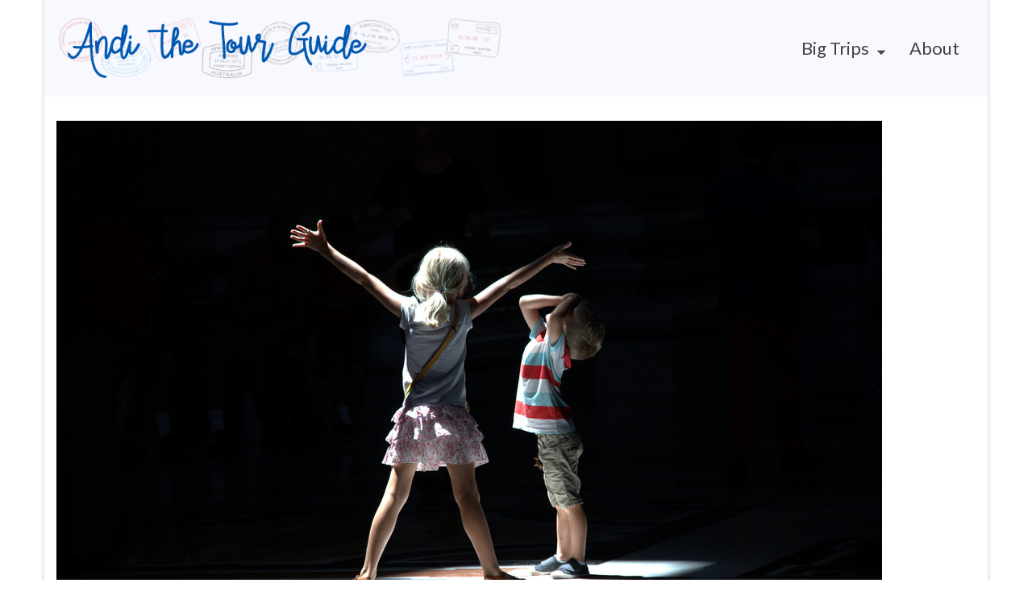

--- FILE ---
content_type: text/css
request_url: https://andithetourguide.com/wp-content/themes/virtue_premium/assets/css/virtue_icons.css?ver=4.10.19
body_size: 4245
content:
@font-face{font-family:"virtue_icons";src:url(fonts/virtue_icons.eot?uaiz4t);src:url(fonts/virtue_icons.eot?uaiz4t#iefix)format("embedded-opentype"),url(fonts/virtue_icons.woff2?uaiz4t)format("woff2"),url(fonts/virtue_icons.ttf?uaiz4t)format("truetype"),url(fonts/virtue_icons.woff?uaiz4t)format("woff"),url(fonts/virtue_icons.svg?uaiz4t#virtue_icons)format("svg");font-weight:400;font-style:normal}[class*=" icon-"],[class^=icon-]{font-family:"virtue_icons";speak:none;font-style:normal;font-weight:400;font-variant:normal;text-transform:none;line-height:1;-webkit-font-smoothing:antialiased;-moz-osx-font-smoothing:grayscale}.icon-facebook1:before{content:""}.icon-twitter:before,.icon-x:before{content:""}.icon-home:before{content:""}.icon-home2:before{content:""}.icon-office:before{content:""}.icon-newspaper:before{content:""}.icon-pencil:before{content:""}.icon-pencil2:before{content:""}.icon-pencil3:before{content:""}.icon-pencil4:before{content:""}.icon-quill:before{content:""}.icon-quill2:before{content:""}.icon-pen:before{content:""}.icon-pen2:before{content:""}.icon-home3:before{content:""}.icon-marker:before{content:""}.icon-brush:before{content:""}.icon-palette:before{content:""}.icon-palette2:before{content:""}.icon-droplet:before{content:""}.icon-droplet2:before{content:""}.icon-paint-format:before{content:""}.icon-images:before{content:""}.icon-image:before{content:""}.icon-image2:before{content:""}.icon-images2:before{content:""}.icon-camera:before{content:""}.icon-camera2:before{content:""}.icon-camera3:before{content:""}.icon-music:before{content:""}.icon-music2:before{content:""}.icon-piano:before{content:""}.icon-guitar:before{content:""}.icon-headphones:before{content:""}.icon-play:before{content:""}.icon-movie:before{content:""}.icon-film:before{content:""}.icon-camera4:before{content:""}.icon-camera5:before{content:""}.icon-gamepad:before{content:""}.icon-pacman:before{content:""}.icon-king:before{content:""}.icon-queen:before{content:""}.icon-rock:before{content:""}.icon-knight:before{content:""}.icon-bullhorn:before{content:""}.icon-megaphone:before{content:""}.icon-connection:before{content:""}.icon-radio:before{content:""}.icon-mic:before{content:""}.icon-book:before{content:""}.icon-books:before{content:""}.icon-library:before{content:""}.icon-file:before{content:""}.icon-profile:before{content:""}.icon-file2:before{content:""}.icon-copy:before{content:""}.icon-paste:before{content:""}.icon-folder:before{content:""}.icon-folder-open:before{content:""}.icon-certificate:before{content:""}.icon-cc:before{content:""}.icon-tag:before{content:""}.icon-tag2:before{content:""}.icon-tags:before{content:""}.icon-cart:before{content:""}.icon-cart2:before{content:""}.icon-cart3:before{content:""}.icon-cart4:before{content:""}.icon-basket:before{content:""}.icon-basket2:before{content:""}.icon-bag:before{content:""}.icon-bag2:before{content:""}.icon-bag3:before{content:""}.icon-coin:before{content:""}.icon-credit:before{content:""}.icon-support:before{content:""}.icon-phone:before{content:""}.icon-address-book:before{content:""}.icon-envelope:before{content:""}.icon-mail-send:before{content:""}.icon-envelope2:before{content:""}.icon-pushpin:before{content:""}.icon-location:before{content:""}.icon-location2:before{content:""}.icon-compass:before{content:""}.icon-compass2:before{content:""}.icon-map:before{content:""}.icon-map2:before{content:""}.icon-direction:before{content:""}.icon-clock:before{content:""}.icon-clock2:before{content:""}.icon-watch:before{content:""}.icon-alarm:before{content:""}.icon-bell:before{content:""}.icon-stopwatch:before{content:""}.icon-calendar:before{content:""}.icon-calendar2:before{content:""}.icon-print:before{content:""}.icon-mouse:before{content:""}.icon-screen:before{content:""}.icon-screen2:before{content:""}.icon-laptop:before{content:""}.icon-mobile:before{content:""}.icon-mobile2:before{content:""}.icon-tablet:before{content:""}.icon-cabinet:before{content:""}.icon-drawer:before{content:""}.icon-drawer2:before{content:""}.icon-box:before{content:""}.icon-box-add:before{content:""}.icon-box-remove:before{content:""}.icon-cd:before{content:""}.icon-storage:before{content:""}.icon-undo:before{content:""}.icon-redo:before{content:""}.icon-rotate:before{content:""}.icon-rotate2:before{content:""}.icon-undo2:before{content:""}.icon-redo2:before{content:""}.icon-forward:before{content:""}.icon-reply:before{content:""}.icon-bubble:before{content:""}.icon-bubbles:before{content:""}.icon-bubbles2:before{content:""}.icon-bubbles3:before{content:""}.icon-bubble-notification:before{content:""}.icon-bubble2:before{content:""}.icon-bubble3:before{content:""}.icon-user2:before{content:""}.icon-users:before{content:""}.icon-users2:before{content:""}.icon-users3:before{content:""}.icon-vcard:before{content:""}.icon-tshirt:before{content:""}.icon-quotes-left:before{content:""}.icon-quotes-right:before{content:""}.icon-busy:before{content:""}.icon-spinner:before{content:""}.icon-spinner2:before{content:""}.icon-search:before{content:""}.icon-search2:before{content:""}.icon-zoom-in:before{content:""}.icon-zoom-out:before{content:""}.icon-expand:before{content:""}.icon-contract:before{content:""}.icon-key2:before{content:""}.icon-key22:before{content:""}.icon-keyhole:before{content:""}.icon-lock:before{content:""}.icon-wrench:before{content:""}.icon-settings:before{content:""}.icon-equalizer:before{content:""}.icon-equalizer2:before{content:""}.icon-equalizer3:before{content:""}.icon-cog:before{content:""}.icon-cogs:before{content:""}.icon-tools:before{content:""}.icon-screwdriver:before{content:""}.icon-wand:before{content:""}.icon-aid:before{content:""}.icon-bug:before{content:""}.icon-inject:before{content:""}.icon-construction:before{content:""}.icon-pie:before{content:""}.icon-stats:before{content:""}.icon-stats2:before{content:""}.icon-stats3:before{content:""}.icon-bars:before{content:""}.icon-bars2:before{content:""}.icon-bars3:before{content:""}.icon-stats-up:before{content:""}.icon-gift2:before{content:""}.icon-gift:before{content:""}.icon-balloon:before{content:""}.icon-medal:before{content:""}.icon-crown:before{content:""}.icon-trophy:before{content:""}.icon-glass:before{content:""}.icon-glass2:before{content:""}.icon-bottle:before{content:""}.icon-mug:before{content:""}.icon-food:before{content:""}.icon-food2:before{content:""}.icon-cup:before{content:""}.icon-leaf:before{content:""}.icon-leaf2:before{content:""}.icon-apple-fruit:before{content:""}.icon-tree:before{content:""}.icon-paw:before{content:""}.icon-steps:before{content:""}.icon-flower:before{content:""}.icon-rocket:before{content:""}.icon-meter:before{content:""}.icon-meter-fast:before{content:""}.icon-dashboard:before{content:""}.icon-hammer:before{content:""}.icon-bomb:before{content:""}.icon-fire:before{content:""}.icon-lab:before{content:""}.icon-atom:before{content:""}.icon-magnet:before{content:""}.icon-dumbbell:before{content:""}.icon-lamp4:before{content:""}.icon-lamp:before{content:""}.icon-lamp2:before{content:""}.icon-lamp3:before{content:""}.icon-remove:before{content:""}.icon-remove2:before{content:""}.icon-remove3:before{content:""}.icon-briefcase:before{content:""}.icon-briefcase2:before{content:""}.icon-briefcase3:before{content:""}.icon-airplane:before{content:""}.icon-airplane2:before{content:""}.icon-paper-plane:before{content:""}.icon-car:before{content:""}.icon-gas-pump:before{content:""}.icon-bus:before{content:""}.icon-truck:before{content:""}.icon-bike:before{content:""}.icon-train:before{content:""}.icon-boat:before{content:""}.icon-cube:before{content:""}.icon-cube4:before{content:""}.icon-cylinder:before{content:""}.icon-puzzle:before{content:""}.icon-puzzle2:before{content:""}.icon-glasses:before{content:""}.icon-glasses2:before{content:""}.icon-sun-glasses:before{content:""}.icon-accessibility:before{content:""}.icon-accessibility2:before{content:""}.icon-brain:before{content:""}.icon-target:before{content:""}.icon-shield:before{content:""}.icon-shield2:before{content:""}.icon-soccer:before{content:""}.icon-football:before{content:""}.icon-baseball:before{content:""}.icon-basketball:before{content:""}.icon-golf:before{content:""}.icon-hockey:before{content:""}.icon-racing:before{content:""}.icon-eight-ball:before{content:""}.icon-bowling-ball:before{content:""}.icon-bowling:before{content:""}.icon-lightning:before{content:""}.icon-power:before{content:""}.icon-switch:before{content:""}.icon-power-cord:before{content:""}.icon-clipboard:before{content:""}.icon-signup:before{content:""}.icon-clipboard2:before{content:""}.icon-clipboard3:before{content:""}.icon-grid:before{content:""}.icon-grid2:before{content:""}.icon-grid3:before{content:""}.icon-grid4:before{content:""}.icon-grid5:before{content:""}.icon-menu:before{content:""}.icon-menu3:before{content:""}.icon-menu2:before{content:""}.icon-menu4:before{content:""}.icon-menu5:before{content:""}.icon-menu6:before{content:""}.icon-cloud:before{content:""}.icon-cloud-download:before{content:""}.icon-cloud-upload:before{content:""}.icon-download:before{content:""}.icon-upload:before{content:""}.icon-globe:before{content:""}.icon-earth:before{content:""}.icon-network:before{content:""}.icon-link2:before{content:""}.icon-link:before{content:""}.icon-link4:before{content:""}.icon-link3:before{content:""}.icon-anchor:before{content:""}.icon-flag:before{content:""}.icon-flag2:before{content:""}.icon-flag3:before{content:""}.icon-attachment:before{content:""}.icon-attachment2:before{content:""}.icon-eye:before{content:""}.icon-eye-blocked:before{content:""}.icon-bookmark:before{content:""}.icon-bookmarks:before{content:""}.icon-spotlight:before{content:""}.icon-snowflake:before{content:""}.icon-temperature:before{content:""}.icon-weather-lightning:before{content:""}.icon-weather-rain:before{content:""}.icon-weather-snow:before{content:""}.icon-windy:before{content:""}.icon-fan:before{content:""}.icon-umbrella:before{content:""}.icon-sun:before{content:""}.icon-moon:before{content:""}.icon-bed:before{content:""}.icon-bed2:before{content:""}.icon-star:before{content:""}.icon-star2:before{content:""}.icon-star3:before{content:""}.icon-heart:before{content:""}.icon-heart2:before{content:""}.icon-heart-broken:before{content:""}.icon-thumbs-up:before{content:""}.icon-thumbs-down:before{content:""}.icon-people:before{content:""}.icon-man:before{content:""}.icon-woman:before{content:""}.icon-happy:before{content:""}.icon-happy2:before{content:""}.icon-smiley:before{content:""}.icon-smiley2:before{content:""}.icon-tongue:before{content:""}.icon-tongue2:before{content:""}.icon-sad:before{content:""}.icon-sad2:before{content:""}.icon-wink:before{content:""}.icon-wink2:before{content:""}.icon-grin:before{content:""}.icon-grin2:before{content:""}.icon-cool:before{content:""}.icon-cool2:before{content:""}.icon-angry:before{content:""}.icon-angry2:before{content:""}.icon-evil:before{content:""}.icon-evil2:before{content:""}.icon-shocked:before{content:""}.icon-shocked2:before{content:""}.icon-confused:before{content:""}.icon-confused2:before{content:""}.icon-neutral:before{content:""}.icon-neutral2:before{content:""}.icon-wondering:before{content:""}.icon-wondering2:before{content:""}.icon-cursor:before{content:""}.icon-hand:before{content:""}.icon-stack-picture:before{content:""}.icon-stack-list:before{content:""}.icon-stack-clubs:before{content:""}.icon-stack-spades:before{content:""}.icon-stack-hearts:before{content:""}.icon-stack-diamonds:before{content:""}.icon-stack-user:before{content:""}.icon-stack-music:before{content:""}.icon-move:before{content:""}.icon-warning:before{content:""}.icon-warning2:before{content:""}.icon-notification:before{content:""}.icon-notification2:before{content:""}.icon-question:before{content:""}.icon-question2:before{content:""}.icon-question3:before{content:""}.icon-plus-circle:before{content:""}.icon-plus-circle2:before{content:""}.icon-minus-circle:before{content:""}.icon-minus-circle2:before{content:""}.icon-info:before{content:""}.icon-info2:before{content:""}.icon-cancel-circle:before{content:""}.icon-cancel-circle2:before{content:""}.icon-checkmark-circle:before{content:""}.icon-checkmark-circle2:before{content:""}.icon-close:before{content:""}.icon-close2:before{content:""}.icon-checkmark:before{content:""}.icon-checkmark2:before{content:""}.icon-checkmark3:before{content:""}.icon-checkmark4:before{content:""}.icon-minus:before{content:""}.icon-plus:before{content:""}.icon-enter:before{content:""}.icon-exit:before{content:""}.icon-play2:before{content:""}.icon-pause:before{content:""}.icon-stop:before{content:""}.icon-backward:before{content:""}.icon-forward2:before{content:""}.icon-play3:before{content:""}.icon-pause2:before{content:""}.icon-stop2:before{content:""}.icon-backward2:before{content:""}.icon-forward3:before{content:""}.icon-first:before{content:""}.icon-last:before{content:""}.icon-previous:before{content:""}.icon-next:before{content:""}.icon-eject:before{content:""}.icon-volume-high:before{content:""}.icon-volume-medium:before{content:""}.icon-volume-low:before{content:""}.icon-volume-mute:before{content:""}.icon-loop2:before{content:""}.icon-loop:before{content:""}.icon-arrow-up:before{content:""}.icon-arrow-right:before{content:""}.icon-arrow-down:before{content:""}.icon-arrow-left:before{content:""}.icon-arrow-up2:before{content:""}.icon-arrow-right2:before{content:""}.icon-arrow-down2:before{content:""}.icon-arrow-left2:before{content:""}.icon-arrow-up-left:before{content:""}.icon-arrow-up3:before{content:""}.icon-arrow-up-right:before{content:""}.icon-arrow-right3:before{content:""}.icon-arrow-down-right:before{content:""}.icon-arrow-down3:before{content:""}.icon-arrow-down-left:before{content:""}.icon-arrow-left3:before{content:""}.icon-arrow-up4:before{content:""}.icon-arrow-right4:before{content:""}.icon-arrow-down4:before{content:""}.icon-arrow-left4:before{content:""}.icon-arrow-up5:before{content:""}.icon-arrow-right5:before{content:""}.icon-arrow-bottom:before{content:""}.icon-arrow-left5:before{content:""}.icon-arrow-up6:before{content:""}.icon-arrow-right6:before{content:""}.icon-arrow-down5:before{content:""}.icon-arrow-left6:before{content:""}.icon-transmission:before{content:""}.icon-sort:before{content:""}.icon-checkbox-checked:before{content:""}.icon-checkbox:before{content:""}.icon-checkbox-checked2:before{content:""}.icon-crop:before{content:""}.icon-vector:before{content:""}.icon-rulers:before{content:""}.icon-scissors:before{content:""}.icon-filter:before{content:""}.icon-font:before{content:""}.icon-font-size:before{content:""}.icon-text-height:before{content:""}.icon-text-width:before{content:""}.icon-height:before{content:""}.icon-width:before{content:""}.icon-page-break:before{content:""}.icon-page-break2:before{content:""}.icon-table:before{content:""}.icon-new-tab:before{content:""}.icon-new-tab2:before{content:""}.icon-embed:before{content:""}.icon-code:before{content:""}.icon-mail3:before{content:""}.icon-mail:before{content:""}.icon-mail2:before{content:""}.icon-google-plus1:before{content:""}.icon-google-plus2:before{content:""}.icon-google-plus3:before{content:""}.icon-google-drive:before{content:""}.icon-facebook:before{content:""}.icon-facebook2:before{content:""}.icon-facebook3:before{content:""}.icon-instagram1:before{content:""}.icon-twitter1:before{content:""}.icon-twitter2:before{content:""}.icon-feed:before{content:""}.icon-feed2:before{content:""}.icon-youtube:before{content:""}.icon-youtube2:before{content:""}.icon-vimeo:before{content:""}.icon-vimeo2:before{content:""}.icon-lanyrd:before{content:""}.icon-flickr:before{content:""}.icon-flickr2:before{content:""}.icon-flickr3:before{content:""}.icon-picassa:before{content:""}.icon-picassa2:before{content:""}.icon-dribbble:before{content:""}.icon-dribbble2:before{content:""}.icon-forrst:before{content:""}.icon-forrst2:before{content:""}.icon-deviantart:before{content:""}.icon-deviantart2:before{content:""}.icon-steam:before{content:""}.icon-steam2:before{content:""}.icon-github4:before{content:""}.icon-github3:before{content:""}.icon-github:before{content:""}.icon-github2:before{content:""}.icon-wordpress:before{content:""}.icon-blogger:before{content:""}.icon-blogger2:before{content:""}.icon-tumblr:before{content:""}.icon-tumblr2:before{content:""}.icon-yahoo:before{content:""}.icon-apple:before{content:""}.icon-android:before{content:""}.icon-windows:before{content:""}.icon-windows8:before{content:""}.icon-soundcloud:before{content:""}.icon-soundcloud2:before{content:""}.icon-skype:before{content:""}.icon-linkedin:before{content:""}.icon-lastfm:before{content:""}.icon-lastfm2:before{content:""}.icon-stumbleupon:before{content:""}.icon-stumbleupon2:before{content:""}.icon-pinterest:before{content:""}.icon-pinterest2:before{content:""}.icon-xing2:before{content:""}.icon-paypal:before{content:""}.icon-yelp:before{content:""}.icon-file-pdf:before{content:""}.icon-file-word:before{content:""}.icon-file-excel:before{content:""}.icon-file-zip:before{content:""}.icon-file-xml:before{content:""}.icon-html5:before{content:""}.icon-html52:before{content:""}.icon-css3:before{content:""}.icon-chrome:before{content:""}.icon-firefox:before{content:""}.icon-IE:before{content:""}.icon-opera:before{content:""}.icon-safari:before{content:""}.icon-IcoMoon:before{content:""}.icon-viadeo:before{content:""}.icon-fa-snapchat:before{content:""}.icon-px:before{content:""}.icon-amazon2:before{content:""}.icon-app-store:before{content:""}.icon-ebay:before{content:""}.icon-etsy:before{content:""}.icon-foursquare:before{content:""}.icon-habbo:before{content:""}.icon-love:before{content:""}.icon-spotify:before{content:""}.icon-tripadvisor:before{content:""}.icon-wechat:before{content:""}.icon-yelp2:before{content:""}.icon-500px-with-circle:before{content:""}.icon-500px2:before{content:""}.icon-iconPeriscope:before{content:""}.icon-female:before{content:""}.icon-male:before{content:""}.icon-behance:before{content:""}.icon-behance2:before{content:""}.icon-google:before{content:""}.icon-google-plus4:before{content:""}.icon-google1:before{content:""}.icon-google-plus-square:before{content:""}.icon-whatsapp:before{content:""}.icon-instagram:before{content:""}.icon-reddit:before{content:""}.icon-user:before{content:""}.icon-key:before{content:""}.icon-gears:before{content:""}.icon-sign-out:before{content:""}.icon-sign-in:before{content:""}.icon-group:before{content:""}.icon-bullseye:before{content:""}.icon-euro:before{content:""}.icon-gbp:before{content:""}.icon-dollar:before{content:""}.icon-rupee:before{content:""}.icon-cny:before{content:""}.icon-ruble:before{content:""}.icon-won:before{content:""}.icon-bitcoin:before{content:""}.icon-xing:before{content:""}.icon-vk:before{content:""}.icon-deviantart3:before{content:""}.icon-vine:before{content:""}.icon-cc-visa:before{content:""}.icon-cc-mastercard:before{content:""}.icon-cc-discover:before{content:""}.icon-cc-amex:before{content:""}.icon-cc-paypal:before{content:""}.icon-cc-stripe:before{content:""}.icon-venus:before{content:""}.icon-mars:before{content:""}.icon-mercury:before{content:""}.icon-intersex:before{content:""}.icon-transgender-alt:before{content:""}.icon-venus-double:before{content:""}.icon-mars-double:before{content:""}.icon-venus-mars:before{content:""}.icon-mars-stroke:before{content:""}.icon-mars-stroke-v:before{content:""}.icon-mars-stroke-h:before{content:""}.icon-neuter:before{content:""}.icon-hand-grab-o:before{content:""}.icon-hand-paper-o:before{content:""}.icon-hand-scissors-o:before{content:""}.icon-hand-lizard-o:before{content:""}.icon-hand-spock-o:before{content:""}.icon-hand-pointer-o:before{content:""}.icon-hand-peace-o:before{content:""}.icon-500px:before{content:""}.icon-amazon:before{content:""}